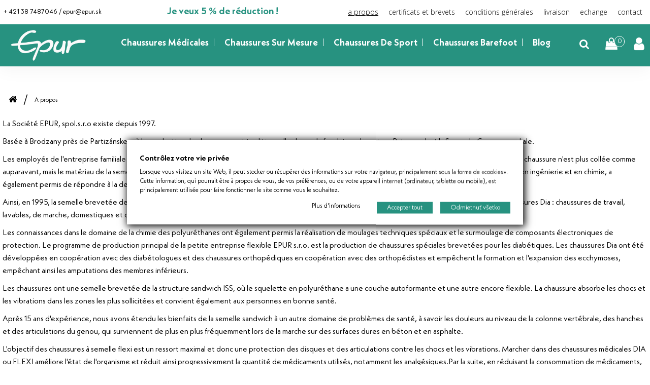

--- FILE ---
content_type: text/html; charset=utf-8
request_url: https://epurshoes.com/fr/cms/25-a-propos
body_size: 11247
content:
<!DOCTYPE HTML> <!--[if lt IE 7]><html class="no-js lt-ie9 lt-ie8 lt-ie7" lang="fr-fr"><![endif]--> <!--[if IE 7]><html class="no-js lt-ie9 lt-ie8 ie7" lang="fr-fr"><![endif]--> <!--[if IE 8]><html class="no-js lt-ie9 ie8" lang="fr-fr"><![endif]--> <!--[if gt IE 8]><html class="no-js ie9" lang="fr-fr"><![endif]--><html lang="fr-fr"><head><meta charset="utf-8" /><title>A propos - EPUR spol. s r.o.</title><meta name="generator" content="PrestaShop" /><meta name="robots" content="index,follow" /><meta name="viewport" content="width=device-width, minimum-scale=0.25, maximum-scale=1.6, initial-scale=1.0" /><meta name="apple-mobile-web-app-capable" content="yes" /><link rel="icon" type="image/vnd.microsoft.icon" href="/img/favicon.ico?1768903853" /><link rel="shortcut icon" type="image/x-icon" href="/img/favicon.ico?1768903853" /><link rel="stylesheet" href="https://maxcdn.bootstrapcdn.com/font-awesome/4.7.0/css/font-awesome.min.css" type="text/css" media="all" /><link rel="stylesheet" href="https://epurshoes.com/themes/default-bootstrap/cache/v_119_e65af7080da6287d5b9b966f7a0346a5_all.css" type="text/css" media="all" /> <script type="text/javascript">/* <![CDATA[ */;var CUSTOMIZE_TEXTFIELD=1;var FancyboxI18nClose='Fermer';var FancyboxI18nNext='Suivant';var FancyboxI18nPrev='Pr&eacute;c&eacute;dent';var ajax_allowed=true;var ajaxsearch=true;var baseDir='https://epurshoes.com/';var baseUri='https://epurshoes.com/';var blocksearch_type='top';var ceFrontendConfig={"isEditMode":"","stretchedSectionContainer":null,"is_rtl":false};var contentOnly=false;var currency={"id":1,"name":"Euro","iso_code":"EUR","iso_code_num":"978","sign":"\u20ac","blank":"1","conversion_rate":"1.000000","deleted":"0","format":"2","decimals":"1","active":"1","prefix":"","suffix":" \u20ac","id_shop_list":null,"force_id":false};var currencyBlank=1;var currencyFormat=2;var currencyRate=1;var currencySign='€';var customizationIdMessage='Personnalisation';var delete_txt='Supprimer';var displayList=false;var freeProductTranslation='Offert !';var freeShippingTranslation='Livraison gratuite !';var gdprSettings={"gdprEnabledModules":{"blockcart":true,"blocklanguages":false,"fabfacebookpixel":false,"mergado":false},"gdprCookieStoreUrl":"https:\/\/epurshoes.com\/fr\/module\/gdprpro\/storecookie","newsletterConsentText":"&lt;p&gt;Je veux recevoir la newsletter&lt;\/p&gt;","checkAllByDefault":false,"under18AlertText":"Vous devez avoir 18 ans et plus pour visiter ce site","closeModalOnlyWithButtons":true,"showWindow":true,"isBot":true,"doNotTrackCompliance":false,"reloadAfterSave":true,"reloadAfterAcceptAll":true,"scrollLock":false,"acceptByScroll":false};var generated_date=1769083891;var hasDeliveryAddress=false;var highDPI=false;var id_lang=5;var img_dir='https://epurshoes.com/themes/default-bootstrap/img/';var instantsearch=false;var isGuest=0;var isLogged=0;var isMobile=false;var page_name='cms';var priceDisplayMethod=0;var priceDisplayPrecision=2;var quickView=true;var removingLinkText='supprimer cet article du panier';var roundMode=2;var search_url='https://epurshoes.com/fr/recherche';var static_token='f9515319046e05f860cfc8072cf2c501';var toBeDetermined='À définir';var token='f04eaf9d71241e071988f3cdd7b56b88';var usingSecureMode=true;/* ]]> */</script> <script type="text/javascript" src="/js/jquery/jquery-1.11.0.min.js"></script> <script type="text/javascript" src="/js/jquery/jquery-migrate-1.2.1.min.js"></script> <script type="text/javascript" src="/js/jquery/plugins/jquery.easing.js"></script> <script type="text/javascript" src="/js/tools.js"></script> <script type="text/javascript" src="/themes/default-bootstrap/js/global.js"></script> <script type="text/javascript" src="/themes/default-bootstrap/js/autoload/10-bootstrap.min.js"></script> <script type="text/javascript" src="/themes/default-bootstrap/js/autoload/15-jquery.total-storage.min.js"></script> <script type="text/javascript" src="/themes/default-bootstrap/js/autoload/15-jquery.uniform-modified.js"></script> <script type="text/javascript" src="/js/jquery/plugins/fancybox/jquery.fancybox.js"></script> <script type="text/javascript" src="/themes/default-bootstrap/js/cms.js"></script> <script type="text/javascript" src="/themes/default-bootstrap/js/modules/blockcart/ajax-cart.js"></script> <script type="text/javascript" src="/js/jquery/plugins/jquery.scrollTo.js"></script> <script type="text/javascript" src="/js/jquery/plugins/jquery.serialScroll.js"></script> <script type="text/javascript" src="/js/jquery/plugins/bxslider/jquery.bxslider.js"></script> <script type="text/javascript" src="/themes/default-bootstrap/js/modules/blocknewsletter/blocknewsletter.js"></script> <script type="text/javascript" src="/js/jquery/plugins/autocomplete/jquery.autocomplete.js"></script> <script type="text/javascript" src="/themes/default-bootstrap/js/modules/blocksearch/blocksearch.js"></script> <script type="text/javascript" src="/modules/blocktopmenu/js/hoverIntent.js"></script> <script type="text/javascript" src="/themes/default-bootstrap/js/modules/blocktopmenu/js/superfish-modified.js"></script> <script type="text/javascript" src="/themes/default-bootstrap/js/modules/blocktopmenu/js/blocktopmenu.js"></script> <script type="text/javascript" src="/modules/bamegamenu/views/js/swipemenumb.js"></script> <script type="text/javascript" src="/modules/bamegamenu/views/js/megamenu.js"></script> <script type="text/javascript" src="/modules/hicarouselspack/views/js/cp.owl.carousel.js"></script> <script type="text/javascript" src="/modules/hicarouselspack/views/js/carouselspack_front.js"></script> <script type="text/javascript" src="/modules/steavisgarantis/views/js/steavisgarantis.js"></script> <script type="text/javascript" src="/modules/gdprpro/views/js/gdpr-modal.js"></script> <script type="text/javascript" src="/modules/gdprpro/views/js/gdpr-consent.js"></script> <script type="text/javascript" src="/modules/creativeelements/views/lib/waypoints/waypoints.min.js?v=4.0.2"></script> <script type="text/javascript" src="/modules/creativeelements/views/lib/jquery-numerator/jquery-numerator.min.js?v=0.2.1"></script> <script type="text/javascript" src="/modules/creativeelements/views/lib/slick/slick.min.js?v=1.6.3"></script> <script type="text/javascript" src="/modules/creativeelements/views/js/frontend.min.js?v=1.4.10.3"></script> <script defer type="text/javascript">/* <![CDATA[ */;function updateFormDatas(){var nb=$('#quantity_wanted').val();var id=$('#idCombination').val();$('.paypal_payment_form input[name=quantity]').val(nb);$('.paypal_payment_form input[name=id_p_attr]').val(id);}$(document).ready(function(){var baseDirPP=baseDir.replace('http:','https:');if($('#in_context_checkout_enabled').val()!=1){$(document).on('click','#payment_paypal_express_checkout',function(){$('#paypal_payment_form_cart').submit();return false;});}var jquery_version=$.fn.jquery.split('.');if(jquery_version[0]>=1&&jquery_version[1]>=7){$('body').on('submit',".paypal_payment_form",function(){updateFormDatas();});}else{$('.paypal_payment_form').live('submit',function(){updateFormDatas();});}function displayExpressCheckoutShortcut(){var id_product=$('input[name="id_product"]').val();var id_product_attribute=$('input[name="id_product_attribute"]').val();$.ajax({type:"GET",url:baseDirPP+'/modules/paypal/express_checkout/ajax.php',data:{get_qty:"1",id_product:id_product,id_product_attribute:id_product_attribute},cache:false,success:function(result){if(result=='1'){$('#container_express_checkout').slideDown();}else{$('#container_express_checkout').slideUp();}return true;}});}$('select[name^="group_"]').change(function(){setTimeout(function(){displayExpressCheckoutShortcut()},500);});$('.color_pick').click(function(){setTimeout(function(){displayExpressCheckoutShortcut()},500);});if($('body#product').length>0){setTimeout(function(){displayExpressCheckoutShortcut()},500);}var modulePath='modules/paypal';var subFolder='/integral_evolution';var fullPath=baseDirPP+modulePath+subFolder;var confirmTimer=false;if($('form[target="hss_iframe"]').length==0){if($('select[name^="group_"]').length>0)displayExpressCheckoutShortcut();return false;}else{checkOrder();}function checkOrder(){if(confirmTimer==false)confirmTimer=setInterval(getOrdersCount,1000);}});/* ]]> */</script><script type="text/javascript">/* <![CDATA[ */;var psv=1.6;var default_template=Boolean(1);var instagram_link_type="page";var hide_accessories=Boolean();var language_is_rtl=Boolean(0);/* ]]> */</script><link href="//fonts.googleapis.com/css?family=Open+Sans:600,400,400i|Oswald:700" rel="stylesheet" type="text/css" media="all"> <script type="text/javascript" src="https://widget.packeta.com/v6/www/js/library.js"></script> <script type="text/javascript" src="/modules/packetery/views/js/front.js?v=2.0.9"></script> <link rel="stylesheet" href="/modules/packetery/views/css/packetery.css?v=2.0.9" /><link rel="stylesheet" href="//fonts.googleapis.com/css?family=Open+Sans:300,600&amp;subset=latin,latin-ext" type="text/css" media="all" /> <!--[if IE 8]> <script src="https://oss.maxcdn.com/libs/html5shiv/3.7.0/html5shiv.js"></script> <script src="https://oss.maxcdn.com/libs/respond.js/1.3.0/respond.min.js"></script> <![endif]--><meta name="author" content="CERO DESIGN https://cero.sk"> <script>/* <![CDATA[ */;var video=document.getElementById("myVideo");var btn=document.getElementById("myBtn");function myFunction(){if(video.paused){video.play();btn.innerHTML="Pause";}else{video.pause();btn.innerHTML="Play";}};/* ]]> */</script> <meta name="facebook-domain-verification" content="6an1xm15r8blluqhrxpevz3stijgkh" /></head><body id="cms" class="cms cms-25 cms-a-propos elementor-page elementor-page-25070501 hide-left-column hide-right-column lang_fr"><div id="page"><div class="header-container"> <header id="header"><div class="nav"><div class="container"><div class="row"> <nav><div id="contact-link" > <a href="https://epurshoes.com/fr/kontakt" title="Contactez-nous">Contactez-nous</a></div> <span class="shop-phone"> <i class="icon-phone"></i><strong>+ 421 38 7487046 / epur@epur.sk</strong> </span><div class="block rte"><p><a href="https://epurshoes.com/fr/#newsletter_block_left" class="nav-top-discount">Je veux 5&nbsp;% de réduction&nbsp;!</a></p></div><div id="block_top_menu" class="sf-contener clearfix col-lg-12"><div class="cat-title">Menu</div><ul class="sf-menu clearfix menu-content"><li class="sfHover"><a href="https://epurshoes.com/fr/cms/25-a-propos" title="A propos">A propos</a></li><li><a href="https://epurshoes.com/fr/cms/58-CERTIFICATS-ET-BREVETS" title="CERTIFICATS ET BREVETS">CERTIFICATS ET BREVETS</a></li><li><a href="https://epurshoes.com/fr/cms/3-conditions-generales-de-vente" title="Conditions g&eacute;n&eacute;rales">Conditions g&eacute;n&eacute;rales</a></li><li><a href="https://epurshoes.com/fr/cms/1-Livraison" title="Livraison">Livraison</a></li><li><a href="https://epurshoes.com/fr/cms/51-echange" title="Echange">Echange</a></li><li><a href="https://epurshoes.com/fr/cms/59-contactez" title="Contact">Contact</a></li></ul></div></nav></div></div></div><div class="my-header"><div class="container"><div class="row"><div id="header_logo"> <a href="https://epurshoes.com/" title="EPUR spol. s r.o. "> <img class="logo img-responsive" src="https://epurshoes.com/img/tomar-creation-logo-1674760787.jpg" alt="EPUR spol. s r.o. " width="250" height="105"/> </a></div> <script type="text/javascript">/* <![CDATA[ */;var bacheckswipe=0;var bachecklr=1;/* ]]> */</script> <style type="text/css">#mega_menu_plus ul.show-ul{
				max-height: 70vh;
			}
		 
		body #mega_menu_plus,#mega_menu_plus .mg-menu{
			border-color: #009247;
		}
		body #mega_menu_plus ul.mg-menu.menu-content{
			text-align: left;
			background-color: #FFFFFF;
			padding: 0px 0px 0px 0px;
		}
		body #mega_menu_plus ul.mg-menu.menu-content>li{
			padding: 0px 5px 0px 5px;
			margin-bottom:0px;
			width:auto;
			height:auto;
		}
		body #mega_menu_plus ul.mg-menu.menu-content li.mainmenu-parent:hover{
			background-color: #FFFFFF;
		}
		body #mega_menu_plus ul.mg-menu.menu-content li.mainmenu-parent:hover>a,body #mega_menu_plus ul.mg-menu.menu-content li.mainmenu-parent:hover>a:hover{
			color: #000000 !important;
		}
		body #mega_menu_plus ul.mg-menu.menu-content li.mainmenu-parent>a{
			color: #FFFFFF;
		}
		body #mega_menu_plus ul.mg-menu.menu-content li.mainmenu-parent>.sub ul{
			background-color: #FFFFFF;
		}
		body #mega_menu_plus ul.mg-menu.menu-content li.mainmenu-parent>.sub{
			background-color: #FFFFFF;
			padding: 0px 0px 0px 0px;
		}
		body #mega_menu_plus ul.mg-menu.menu-content li.mainmenu-parent>.sub .titlesub .menu-item-link-text{
			color: #3E7CB4;
		}
		body #mega_menu_plus ul.mg-menu.menu-content li.mainmenu-parent>.sub .content_submenu ul{
			background-color: #FFFFFF;
		}
		body #mega_menu_plus ul.mg-menu.menu-content li.mainmenu-parent>.sub .submenu-container ul>li>a{
			color: #000000 !important;
		}
		body #mega_menu_plus ul.mg-menu.menu-content li.mainmenu-parent>.sub .submenu-container ul>li>a:hover,body #mega_menu_plus ul.treelinks li ul li:hover >a{
			color: #000000 !important;
		}
		body .mg-menu > li.submenu:hover > a:before{
			border-color:transparent transparent #009247 transparent;
		}
		body #mega_menu_plus ul li div.sub{
			border-color:#009247;
		}
		body #mega_menu_plus li.submenu >a>span:after,body ul.treelinks li ul li a:after{
			color: #009247 !important;
		}
		body #mega_menu_plus ul.mg-menu > li >a{
			font-size: 20px !important;
		}
		body #mega_menu_plus ul.mg-menu > li ul li a,body #mega_menu_plus ul > li >a,body #mega_menu_plus ul.mg-menu.menu-content li.mainmenu-parent>.sub .titlesub .menu-item-link-text{
			font-size: 13px !important;
		}
		
						
	
		body #mega_menu_plus ul.mg-menu > li >a,body #mega_menu_plus ul > li >a,body #mega_menu_plus ul.mg-menu.menu-content li.mainmenu-parent>.sub .titlesub .menu-item-link-text{
			font-weight:300;
		}
		#mega_menu_plus a.closebtnmenum2018{
			display: none;
		}
		body #mega_menu_plus .closebtnmenum2018{
			color: #000000
		}</style><style type="text/css">@media only screen and (max-width : 768px){
		#mega_menu_plus.ontop{
			position: static !important;
		}
	}</style> <script type="text/javascript">/* <![CDATA[ */;var anchor='default';var speed=100;/* ]]> */</script> <div class="fixpaddingsize2018"><div id="mega_menu_plus" class="mg-contener clearfix col-lg-12"><div class="mobi"><a title="menu"><span class='menu-item-link-text fa fa-bars'>Menu</span></a></div><ul class="mg-menu hidden-ul clearfix menu-content"><li class='mainmenu-parent menu-level-0_12 submenu'><a href='https://epurshoes.com/fr/256-chaussures-medicales' > <span class='menu-item-link-text '>Chaussures m&eacute;dicales</span> </a><span class='submore'></span><div class='submenu-level-0_12 sub hidesubmenu2018 autowidth clearfix'><div class='submenu-container'><div class='rows row_0' ><div style='' class='cols col_0 clearfix'><div class='content_submenu clearfix'><ul class='menulink clearfix'><li><a href='https://epurshoes.com/fr/259-chaussures-dhiver' title='chaussures d´hiver '><span class='menu-item-link-text'>chaussures d´hiver </span></a></li><li><a href='https://epurshoes.com/fr/164-chaussures-pour-diabetiques' title='Chaussures pour diabétiques '><span class='menu-item-link-text'>Chaussures pour diabétiques </span></a></li><li><a href='https://epurshoes.com/fr/165-chaussures-therapeutiques' title='Chaussures thérapeutiques'><span class='menu-item-link-text'>Chaussures thérapeutiques</span></a></li><li><a href='https://epurshoes.com/fr/163-chaussures-de-securite' title='Chaussures de sécurité'><span class='menu-item-link-text'>Chaussures de sécurité</span></a></li><li><a href='https://epurshoes.com/fr/162-chaussons-et-tongs' title='Chaussons et tongs'><span class='menu-item-link-text'>Chaussons et tongs</span></a></li></ul></div></div><div style='' class='cols col_1 clearfix'><div class='content_submenu clearfix'></div></div></div></div></div></li><li class='mainmenu-parent menu-level-0_20 submenu'><a href='https://epurshoes.com/fr/96-chaussures-sur-mesure' > <span class='menu-item-link-text '>Chaussures sur mesure</span> </a><span class='submore'></span><div class='submenu-level-0_20 sub hidesubmenu2018 autowidth clearfix'><div class='submenu-container'><div class='rows row_0' ><div style='' class='cols col_0 clearfix'><div class='content_submenu clearfix'><ul class='menulink clearfix'><li><a href='https://epurshoes.com/fr/189-chaussures-pieds-larges' title='Chaussures pieds larges'><span class='menu-item-link-text'>Chaussures pieds larges</span></a></li><li><a href='https://epurshoes.com/fr/190-chaussures-grands-pieds' title=' Chaussures grands pieds'><span class='menu-item-link-text'> Chaussures grands pieds</span></a></li><li><a href='https://epurshoes.com/fr/184-chaussures-jambe-plus-courte' title='Chaussures Jambe plus courte'><span class='menu-item-link-text'>Chaussures Jambe plus courte</span></a></li><li><a href='https://epurshoes.com/fr/185-chaussures-avec-hallux-valgus' title='Chaussures Avec HALLUX VALGUS '><span class='menu-item-link-text'>Chaussures Avec HALLUX VALGUS </span></a></li><li><a href='https://epurshoes.com/fr/186-chaussures-differentes-tailles' title='Chaussures Différentes tailles'><span class='menu-item-link-text'>Chaussures Différentes tailles</span></a></li></ul></div></div><div style='' class='cols col_1 clearfix my-clear'><div class='content_submenu clearfix'></div></div></div></div></div></li><li class='mainmenu-parent menu-level-0_14 submenu'><a href='https://epurshoes.com/fr/257-chaussures-de-sport' > <span class='menu-item-link-text '>Chaussures de sport</span> </a><span class='submore'></span><div class='submenu-level-0_14 sub hidesubmenu2018 autowidth clearfix'><div class='submenu-container'><div class='rows row_0' ><div style='' class='cols col_0 clearfix'><div class='content_submenu clearfix'><ul class='menulink clearfix'><li><a href='https://epurshoes.com/fr/188-sneakers-e-pure' title='sneakers e pure'><span class='menu-item-link-text'>sneakers e pure</span></a></li><li><a href='https://epurshoes.com/fr/258-sneakers' title='Sneakers'><span class='menu-item-link-text'>Sneakers</span></a></li><li><a href='https://epurshoes.com/fr/260-kolibrik' title='Kolibrík'><span class='menu-item-link-text'>Kolibrík</span></a></li></ul></div></div><div style='' class='cols col_1 clearfix'><div class='content_submenu clearfix'></div></div></div></div></div></li><li class='mainmenu-parent menu-level-0_29 submenu'><a href='https://epurshoes.com/fr/99-chaussures-barefoot' > <span class='menu-item-link-text '>Chaussures barefoot </span> </a><span class='submore'></span><div class='submenu-level-0_29 sub hidesubmenu2018 autowidth clearfix'><div class='submenu-container'><div class='rows row_0' ><div style='' class='cols col_0 clearfix'><div class='content_submenu clearfix'><ul class='menulink clearfix'><li><a href='https://epurshoes.com/fr/140-trendy' title='Trendy'><span class='menu-item-link-text'>Trendy</span></a></li><li><a href='https://epurshoes.com/fr/103-comfy' title='Comfy'><span class='menu-item-link-text'>Comfy</span></a></li><li><a href='https://epurshoes.com/fr/104-winter' title='Winter'><span class='menu-item-link-text'>Winter</span></a></li></ul></div></div></div></div></div></li><li class='mainmenu-parent menu-level-0_32 '><a href='https://epur.sk/fr/epur-fr/' > <span class='menu-item-link-text '>Blog</span> </a><span class='submore'></span></li></ul></div></div><style type="text/css" media="screen">@media screen and (min-width: 760px) {
							 .hidesubmenu2018{ 
					 display:none; 
				 } 
						#mega_menu_plus li a{
				visibility:inherit;
			}
			ul.treelinks li:last-child>a{
				border-bottom: none;
			}
		}</style><div id="search_block_top" class="col-sm-4 clearfix"><form id="searchbox" method="get" action="//epurshoes.com/fr/recherche" > <input type="hidden" name="controller" value="search" /> <input type="hidden" name="orderby" value="position" /> <input type="hidden" name="orderway" value="desc" /> <input class="search_query form-control" type="text" id="search_query_top" name="search_query" placeholder="Rechercher" value="" /> <button type="submit" name="submit_search" class="btn btn-default button-search"> <span>Rechercher</span> </button></form></div><div class="col-sm-4 clearfix"><div class="shopping_cart"> <a href="https://epurshoes.com/fr/commande-rapide" title="Voir mon panier" rel="nofollow"> <b>Panier</b> <span class="ajax_cart_quantity unvisible">0</span> <span class="ajax_cart_product_txt unvisible">Produit</span> <span class="ajax_cart_product_txt_s unvisible">Produits</span> <span class="ajax_cart_total unvisible"> </span> <span class="ajax_cart_no_product">(vide)</span> </a><div class="cart_block block exclusive"><div class="block_content"><div class="cart_block_list"><p class="cart_block_no_products"> Aucun produit</p><div class="cart-prices"><div class="cart-prices-line first-line"> <span class="price cart_block_shipping_cost ajax_cart_shipping_cost unvisible"> À définir </span> <span class="unvisible"> Livraison </span></div><div class="cart-prices-line last-line"> <span class="price cart_block_total ajax_block_cart_total">0,00 €</span> <span>Total</span></div></div><p class="cart-buttons"> <a id="button_order_cart" class="btn btn-default button button-small" href="https://epurshoes.com/fr/commande-rapide" title="Commander" rel="nofollow"> <span> Commander<i class="icon-chevron-right right"></i> </span> </a></p></div></div></div></div></div><div id="layer_cart"><div class="clearfix"><div class="layer_cart_product col-xs-12 col-md-6"> <span class="cross" title="Fermer la fenêtre"></span> <span class="title"> <i class="icon-check"></i>Produit ajouté au panier avec succès </span><div class="product-image-container layer_cart_img"></div><div class="layer_cart_product_info"> <span id="layer_cart_product_title" class="product-name"></span> <span id="layer_cart_product_attributes"></span><div> <strong class="dark">Quantité</strong> <span id="layer_cart_product_quantity"></span></div><div> <strong class="dark">Total</strong> <span id="layer_cart_product_price"></span></div></div></div><div class="layer_cart_cart col-xs-12 col-md-6"> <span class="title"> <span class="ajax_cart_product_txt_s unvisible"> Il y a <span class="ajax_cart_quantity">0</span> produits dans votre panier. </span> <span class="ajax_cart_product_txt "> Il y a 1 produit dans votre panier. </span> </span><div class="layer_cart_row"> <strong class="dark"> Total produits </strong> <span class="ajax_block_products_total"> </span></div><div class="layer_cart_row"> <strong class="dark unvisible"> Frais de port&nbsp; </strong> <span class="ajax_cart_shipping_cost unvisible"> À définir </span></div><div class="layer_cart_row"> <strong class="dark"> Total </strong> <span class="ajax_block_cart_total"> </span></div><div class="button-container"> <span class="continue btn btn-default button exclusive-medium" title="Continuer mes achats"> <span> <i class="icon-chevron-left left"></i>Continuer mes achats </span> </span> <a class="btn btn-default button button-medium" href="https://epurshoes.com/fr/commande-rapide" title="Commander" rel="nofollow"> <span> Commander<i class="icon-chevron-right right"></i> </span> </a></div></div></div><div class="crossseling"></div></div><div class="layer_cart_overlay"></div><div id="header_user" ><ul id="header_nav"><li id="shopping_cart"><li id="your_account"><a href="https://epurshoes.com/fr/mon-compte" title="Voir mon compte client" rel="nofollow">Mon compte</a></li></li></ul><p id="header_user_info"> <a href="https://epurshoes.com/fr/mon-compte" title="Identifiez-vous" class="login" rel="nofollow">S'identifier S'enregistrer</a></p></div></div></div></div> </header></div><div class="columns-container"><div id="columns" class="container"><div class="breadcrumb clearfix"> <a class="home" href="https://epurshoes.com/" title="retour &agrave; Accueil"><i class="icon-home"></i></a> <span class="navigation-pipe">&gt;</span> A propos</div><div id="slider_row" class="row"></div><div class="row"><div id="center_column" class="center_column col-xs-12 col-sm-12"><div class="rte"><p><span class="VIiyi" xml:lang="fr" lang="fr"><span class="JLqJ4b"><span class="Q4iAWc">La Société EPUR, spol.s.r.o existe depuis 1997. </span></span></span></p><p><span class="VIiyi" xml:lang="fr" lang="fr"><span class="JLqJ4b"><span class="Q4iAWc">Basée à Brodzany près de Partizánske, où la production de chaussures est traditionnelle depuis la fondation des usines Bata pendant la Seconde Guerre mondiale.&nbsp;</span></span></span></p><p><span class="VIiyi" xml:lang="fr" lang="fr"><span class="JLqJ4b"><span class="Q4iAWc"> Les employés de l'entreprise familiale ont une expérience de toute une vie dans la production de chaussures utilisant la technologie moderne - la semelle de la chaussure n'est plus collée comme auparavant, mais le matériau de la semelle est coulé directement sur la tige sans utiliser d'adhésifs. Cette technologie moderne, nécessitant plus d'expérience en ingénierie et en chimie, a également permis de répondre à la demande des diabétologues slovaques pour des chaussures pour diabétiques qui n'exerceraient pas de pression sur eux.</span></span></span></p><p><span class="VIiyi" xml:lang="fr" lang="fr"><span class="JLqJ4b"><span class="Q4iAWc">Ainsi, en 1995, la semelle brevetée de chaussures à structure sandwich avec le La marque ISS ® a été créée, qui est à la base de l'exceptionnalité de nos chaussures Dia : chaussures de travail, lavables, de marche, domestiques et désormais biodégradables.</span></span></span></p><p><span class="VIiyi" xml:lang="fr" lang="fr"><span class="JLqJ4b"><span class="Q4iAWc"> Les connaissances dans le domaine de la chimie des polyuréthanes ont également permis la réalisation de moulages techniques spéciaux et le surmoulage de composants électroniques de protection. Le programme de production principal de la petite entreprise flexible EPUR s.r.o. est la production de chaussures spéciales brevetées pour les diabétiques. Les chaussures Dia ont été développées en coopération avec des diabétologues et des chaussures orthopédiques en coopération avec des orthopédistes et empêchent la formation et l'expansion des ecchymoses, empêchant ainsi les amputations des membres inférieurs. </span></span></span></p><p><span class="VIiyi" xml:lang="fr" lang="fr"><span class="JLqJ4b"><span class="Q4iAWc">Les chaussures ont une semelle brevetée de la structure sandwich ISS, où le squelette en polyuréthane a une couche autoformante et une autre encore flexible. La chaussure absorbe les chocs et les vibrations dans les zones les plus sollicitées et convient également aux personnes en bonne santé. </span></span></span></p><p><span class="VIiyi" xml:lang="fr" lang="fr"><span class="JLqJ4b"><span class="Q4iAWc">Après 15 ans d'expérience, nous avons étendu les bienfaits de la semelle sandwich à un autre domaine de problèmes de santé, à savoir les douleurs au niveau de la colonne vertébrale, des hanches et des articulations du genou, qui surviennent de plus en plus fréquemment lors de la marche sur des surfaces dures en béton et en asphalte. </span></span></span></p><p><span class="VIiyi" xml:lang="fr" lang="fr"><span class="JLqJ4b"><span class="Q4iAWc">L'objectif des chaussures à semelle flexi est un ressort maximal et donc une protection des disques et des articulations contre les chocs et les vibrations. Marcher dans des chaussures médicales DIA ou FLEXI améliore l'état de l'organisme et réduit ainsi progressivement la quantité de médicaments utilisés, notamment les analgésiques.Par la suite, en réduisant la consommation de médicaments, la fonction de l'estomac et surtout du foie s'améliore.</span></span></span></p><p><span class="VIiyi" xml:lang="fr" lang="fr"><span class="JLqJ4b"><span class="Q4iAWc"> Par conséquent, nos chaussures sont incluses parmi les dispositifs médicaux - classe I, selon le certificat no. 43116/101/1/2010/CE. </span></span></span></p><p><span class="VIiyi" xml:lang="fr" lang="fr"><span class="JLqJ4b"><span class="Q4iAWc">Dans le deuxième domaine, l'entreprise s'occupe des technologies PU et de la production de pièces moulées en polyuréthane de différentes duretés, densités et couleurs en petites séries, en utilisant la technologie d'injection à réaction directe. De plus, l'entreprise s'occupe de la coulée d'électronique - cartes de circuits imprimés en polyuréthane avec une résistance à la chaleur de -40 à +160 degrés Celsius. Dans la période du 04/06/2009 au 31/12/2009 la société EPUR, spol. s.r.o., a mis en œuvre un projet appelé "Modernisation de la production EPUR", dont l'objectif est de maintenir l'activité de production de l'entreprise et d'accroître sa compétitivité. </span></span></span></p><p><span class="VIiyi" xml:lang="fr" lang="fr"><span class="JLqJ4b"><span class="Q4iAWc">Ce projet a été mis en œuvre avec le soutien de l'Union européenne du Fonds européen de développement régional dans le cadre du programme opérationnel Compétitivité et croissance économique.</span></span></span></p><p></p><p></p><p style="text-align:center;"><img src="https://epurshoes.com/img/cms/EPUR/EPUR_vyroba_obuvi_resize.jpg" alt="" width="1200" height="800" /></p><p style="text-align:center;"></p><p style="text-align:center;">EPUR spol. s.r.o., Pod Hôrkou 149/14, 95842 Brodzany</p></div> <br /></div></div></div></div><div class="footer-container"> <footer id="footer" class="container"><div class="row"><section id="social_block" class="pull-right"><ul><li class="facebook"> <a class="_blank" href="https://www.facebook.com/Epur-Shoes-539412850315639/"> <span>Facebook</span> </a></li><li class="twitter"> <a class="_blank" href="https://www.instagram.com/epurshoes/"> <span>Twitter</span> </a></li></ul><h4>Nous suivre</h4> </section><div id="htmlcontent_footer" class="footer-block col-xs-12 col-sm-4"><ul class="htmlcontent-home clearfix row"><li class="htmlcontent-item-1 col-xs-4"><h3 class="item-title">Contact</h3><div class="item-html"> EPUR spol. s.r.o. <br />Pod Hôrkou 149/14 <br />95842 Brodzany <br /><br />06 18 74 47 09 <br /><a href="mailto:epur@epur.sk">epur@epur.sk</a></div></li></ul></div><section class="footer-block col-xs-12 col-sm-2" id="block_various_links_footer"><h4>Informations</h4><ul class="toggle-footer"><li class="item"> <a href="https://epurshoes.com/fr/cms/25-a-propos" title="A propos"> A propos </a></li><li class="item"> <a href="https://epurshoes.com/fr/cms/23-politique-de-confidentialite" title="Politique de confidentialité"> Politique de confidentialité </a></li><li class="item"> <a href="https://epurshoes.com/fr/cms/3-conditions-generales-de-vente" title="Conditions générales"> Conditions générales </a></li><li class="item"> <a href="https://epurshoes.com/fr/cms/13-materiaux-utilises" title="Matériaux utilisés"> Matériaux utilisés </a></li><li class="item"> <a href="https://epurshoes.com/fr/cms/11-guide-des-tailles" title="Guide des tailles"> Guide des tailles </a></li><li class="item"> <a href="https://epurshoes.com/fr/cms/38-entretien-du-cuir" title="Entretien du cuir"> Entretien du cuir </a></li></ul> </section><section class="footer-block col-xs-12 col-sm-4"><h4><a href="https://epurshoes.com/fr/mon-compte" title="Gérer mon compte client" rel="nofollow">Mon compte</a></h4><div class="block_content toggle-footer"><ul class="bullet"><li><a href="https://epurshoes.com/fr/historique-des-commandes" title="Mes commandes" rel="nofollow">Mes commandes</a></li><li><a href="https://epurshoes.com/fr/avoirs" title="Mes avoirs" rel="nofollow">Mes avoirs</a></li><li><a href="https://epurshoes.com/fr/adresses" title="Mes adresses" rel="nofollow">Mes adresses</a></li><li><a href="https://epurshoes.com/fr/identite" title="Gérer mes informations personnelles" rel="nofollow">Mes informations personnelles</a></li><li><a href="https://epurshoes.com/fr/bons-de-reduction" title="Mes bons de réduction" rel="nofollow">Mes bons de réduction</a></li></ul></div> </section><div class="block rte"><p>© 2022 Epurs.r.o., All right reserved, Coded by <a href="http://cero.sk" title="tvorba eshopu prestashop">Cero Design</a></p></div><div id="gdpr-modal-container" style="display: none;"><div class="gdpr-consent-tabs gdpr-consent-tabs-v2 popup-position-middle"><div class="div_control_your_privacy"><h3 class="h3_popuptitle">Contrôlez votre vie privée</h3><div class="div_text"><p>Lorsque vous visitez un site Web, il peut stocker ou récupérer des informations sur votre navigateur, principalement sous la forme de «cookies». Cette information, qui pourrait être à propos de vous, de vos préférences, ou de votre appareil internet (ordinateur, tablette ou mobile), est principalement utilisée pour faire fonctionner le site comme vous le souhaitez.</p></div></div><div class="div_accept_moreinfo"> <span class="span_moreinfo">Plus d'informations</span> <button type="button" id="accept-all-gdpr" style="background: #279280; color:white;"> Accepter tout </button><button type="button" id="reject-all-gdpr" style="background: #279280; color:#ffffff;"> Odmietnuť všetko </button></div><div class="div_show_moreinfo"><div class="div_summary_checkboxes"><div id="div_necessary" class="div_cookie_category"> <span class="span-necessary necessary"> Nécessaire </span></div><div id="div_preferences" class="div_cookie_category"> <span class="span-preferences "> Préférences </span></div><div id="div_statistics" class="div_cookie_category"> <span class="span-statistics "> Statistiques </span></div><div id="div_marketing" class="div_cookie_category"> <span class="span-marketing "> Commercialisation </span></div></div><div class="div_hide_show"> <span class="hide_details">Cacher les détails</span> <span class="show_details">Afficher les détails</span></div><div class="div_top_buttons"> <footer> <label> <span id="gdpr-selected-count">0</span> / <span id="gdpr-available-count"> 4 </span> choisi </label> <button type="button" id="close-gdpr-consent" style="background: #279280; color:#ffffff;" > sauvegarder </button> </footer></div><div class="div_center_area"> <nav><ul class="gdpr-consent-tabs-navigation"><li class="necessary-tab-menu cookie-category-side-menu"> <a data-content="necessary-cookies-tab" class="selected"> <span> Nécessaire (1) </span> </a></li><li class="preferences-tab-menu cookie-category-side-menu"> <a data-content="preferences-cookies-tab" > <span> Préférences (1) </span> </a></li><li class="statistics-tab-menu cookie-category-side-menu"> <a data-content="statistics-cookies-tab" > <span> Statistiques (1) </span> </a></li><li class="marketing-tab-menu cookie-category-side-menu"> <a data-content="marketing-cookies-tab" > <span> Commercialisation (1) </span> </a></li><li> <a data-content="store" href="#" target="_blank"> Politique de cookie </a></li></ul> </nav><ul class="gdpr-consent-tabs-content"><li data-content="necessary-cookies-tab" class="div_necessary cookie-category-tab selected"><h3> Nécessaire</h3><div class="div_text"><p class="cookie_cat_description"><p>Les cookies nécessaires permettent de rendre un site Web utilisable en activant des fonctions de base telles que la navigation dans les pages et l'accès à des zones sécurisées du site Web. Le site Web ne peut pas fonctionner correctement sans ces cookies.</p></p><table class="table table-bordered table-responsive"><thead><tr><th>prénom</th><th>Fournisseur</th><th>Ce qu'il fait</th><th>Expiration</th><th> Permettre <small id="gdpr-check-all-modules">(Vérifie tout)</small></th></tr></thead><tr id="module_69277a36573bb2c3df4e15faa55ae759"><td class="td_name"> Chariot</td><td class="td_provider">PrestaShop</td><td class="td_description"> <span class="tooltiptext">Cela fournit et garde les produits dans votre panier. Désactiver ce cookie arrêterait d'autoriser les commandes. Ce cookie n'enregistre aucune donnée personnelle concernant un client du magasin.</span> <span class="description">Cela fournit et garde les produits dans votre panier. Désactiver ce cookie arrêterait d'autoriser les commandes. Ce cookie n'enregistre aucune donnée personnelle concernant un client du magasin.</span></td><td class="td_expiry">30 jours</td><td class="td_checkbox"> <input type="checkbox" id="module-blockcart-chkbox" name="blockcart" class="module-cookies-chkbox necessary" data-mdl="blockcart" checked disabled > <label for="module-blockcart-chkbox"> Permettre</label></td></tr></table></div></li><li data-content="preferences-cookies-tab" class="div_preferences cookie-category-tab "><h3> Préférences</h3><div class="div_text"><p class="cookie_cat_description"><p>Les cookies de préférence permettent à un site Web de mémoriser des informations qui modifient le comportement ou l'aspect du site Web, comme votre langue préférée ou la région dans laquelle vous vous trouvez.</p></p><table class="table table-bordered table-responsive"><thead><tr><th>prénom</th><th>Fournisseur</th><th>Ce qu'il fait</th><th>Expiration</th><th> Permettre <small id="gdpr-check-all-modules">(Vérifie tout)</small></th></tr></thead><tr id="module_2923573e80d1eb147517eaa5a00903a9"><td class="td_name"> Sélecteur de langue</td><td class="td_provider">PrestaShop</td><td class="td_description"> <span class="tooltiptext">Cookie nous utilisons pour vous offrir la possibilité de changer la langue de nos contenus. Si le cookie est désactivé, vous verrez le site dans la langue d'origine.</span> <span class="description">Cookie nous utilisons pour vous offrir la possibilité de changer la langue de nos contenus. Si le cookie est désactivé, vous verrez le site dans la langue d'origine.</span></td><td class="td_expiry">30 jours</td><td class="td_checkbox"> <input type="checkbox" id="module-blocklanguages-chkbox" name="blocklanguages" class="module-cookies-chkbox " data-mdl="blocklanguages" > <label for="module-blocklanguages-chkbox"> Permettre</label></td></tr></table></div></li><li data-content="statistics-cookies-tab" class="div_statistics cookie-category-tab "><h3> Statistiques</h3><div class="div_text"><p class="cookie_cat_description"><p>Les cookies statistiques aident les propriétaires de sites Web à comprendre comment les visiteurs interagissent avec les sites Web en collectant et en signalant les informations de manière anonyme.</p></p><table class="table table-bordered table-responsive"><thead><tr><th>prénom</th><th>Fournisseur</th><th>Ce qu'il fait</th><th>Expiration</th><th> Permettre <small id="gdpr-check-all-modules">(Vérifie tout)</small></th></tr></thead><tr id="module_a4652cfd3ac2b64b592a2775101ac4b6"><td class="td_name"></td><td class="td_provider"></td><td class="td_description"> <span class="tooltiptext"></span> <span class="description"></span></td><td class="td_expiry"></td><td class="td_checkbox"> <input type="checkbox" id="module-mergado-chkbox" name="mergado" class="module-cookies-chkbox " data-mdl="mergado" > <label for="module-mergado-chkbox"> Permettre</label></td></tr></table></div></li><li data-content="marketing-cookies-tab" class="div_marketing cookie-category-tab "><h3> Commercialisation</h3><div class="div_text"><p class="cookie_cat_description"><p>Les cookies de marketing sont utilisés pour suivre les visiteurs sur les sites Web. L'intention est d'afficher des publicités pertinentes et engageantes pour l'utilisateur individuel et donc plus utiles pour les éditeurs et les annonceurs tiers.</p></p><table class="table table-bordered table-responsive"><thead><tr><th>prénom</th><th>Fournisseur</th><th>Ce qu'il fait</th><th>Expiration</th><th> Permettre <small id="gdpr-check-all-modules">(Vérifie tout)</small></th></tr></thead><tr id="module_d398519edfc15365dab92f351c98ce74"><td class="td_name"></td><td class="td_provider"></td><td class="td_description"> <span class="tooltiptext"></span> <span class="description"></span></td><td class="td_expiry"></td><td class="td_checkbox"> <input type="checkbox" id="module-fabfacebookpixel-chkbox" name="fabfacebookpixel" class="module-cookies-chkbox " data-mdl="fabfacebookpixel" > <label for="module-fabfacebookpixel-chkbox"> Permettre</label></td></tr></table></div></li></ul></div></div></div></div> <a class="show-gdpr-modal" href="#" style="background-color: #ffffff; color: #279280 !important; border-color: #ffffff"> Contrôlez votre vie privée </a><div id="gdpr-consent"></div><style>.gdprModal .gdprModal__placeholder {
			background-color: transparent !important;
								}

		.gdprModal.gdprModal--visible:after{
			content: '';
		    position: absolute;
		    width: inherit;
		    height: inherit;
		    		    	background: #ffffff;
		    		    		    	opacity: 0;
		    		}
				

					.gdpr-consent-tabs {
				background-color: #ffffff !important;
			}
							.gdpr-consent-tabs .div_control_your_privacy p,
			.gdpr-consent-tabs .div_control_your_privacy .div_text,
			.gdpr-consent-tabs .h3_popuptitle,
			.gdpr-consent-tabs .div_accept_moreinfo .span_moreinfo {
				color: #000000 !important;
			}
		    
    		.gdprModal__placeholder {
			top: 50% !important;
			bottom: initial !important;
			left: 50% !important;
			width: 780px !important;
			-webkit-transform: scale(1) translate(-50%, -50%) !important;
			transform: scale(1) translate(-50%, -50%) !important;
			
		    max-height: 90vh;
			overflow: auto;			
		}</style></div> </footer><div class="my-footer-info">&copy; 2022 Epurs.r.o.<br/> V&scaron;etky pr&aacute;va vyhraden&eacute;<br/> Coded by <a href="http://cero.sk" target="blank" title="tvorba eshopu prestashop">Cero Design</a></div></div></div> <script type="text/javascript">/* <![CDATA[ */;window._mfq=window._mfq||[];(function(){var mf=document.createElement("script");mf.type="text/javascript";mf.defer=true;mf.src="//cdn.mouseflow.com/projects/308a97d9-efd2-4983-8652-9cce2ce84e11.js";document.getElementsByTagName("head")[0].appendChild(mf);})();/* ]]> */</script>
</body></html>

--- FILE ---
content_type: application/javascript
request_url: https://epurshoes.com/modules/hicarouselspack/views/js/carouselspack_front.js
body_size: 1890
content:
/**
* 2013 - 2018 HiPresta
*
* MODULE Carousels Pack
*
* @author    HiPresta <suren.mikaelyan@gmail.com>
* @copyright HiPresta 2018
* @license   AddonsPrestaShop license limitation
* @link      http://www.hipresta.com
*
* NOTICE OF LICENSE
*
* Don't use this module on several shops. The license provided by PrestaShop Addons
* for all its modules is valid only once for a single shop.
*/

(function($) {
    $.fn.changeElementType = function(newType) {
        var attrs = {};
        if (!(this[0] && this[0].attributes)) {
            return;
        }
        $.each(this[0].attributes, function(idx, attr) {
            attrs[attr.nodeName] = attr.nodeValue;
        });
        this.replaceWith(function() {
            return $("<" + newType + "/>", attrs).append($(this).contents());
        });
    }
})(jQuery);

function blockHoverCP() {
    var screenLg = $('body').find('.container').width() == 1170;
    if ($('.carousels-pack-action .product_list').is('.grid')) {
        if (screenLg) {
            $('.carousels-pack-action .button-container').hide();
        } else {
            $('.carousels-pack-action .button-container').show();
        }
    }
    $(".carousels-pack-action .product_list.grid li.ajax_block_product .product-container").mouseenter(function() {
        if (screenLg) {
            var pcHeight = $(this).parent().parent().outerHeight();
            var pcPHeight = $(this).parent().parent().find('.button-container').outerHeight() + $(this).parent().parent().find('.comments_note').outerHeight() + $(this).parent().parent().find('.functional-buttons').outerHeight();
            $(this).parent().parent().addClass('hovered').css({'height':pcHeight + pcPHeight, 'margin-bottom':pcPHeight * (-1)});
            $(this).find('.button-container').show();
        }
    });
    $(".carousels-pack-action .product_list.grid li.ajax_block_product .product-container").mouseleave(function() {
        if (screenLg) {
            $(this).parent().parent().removeClass('hovered').css({'height':'auto', 'margin-bottom':'0'});
            $(this).find('.button-container').hide();
        }
    });
}

function carouselType(type) {
    if (type == 'mfc' ||
        type == 'suppc' ||
        type == 'category_img' ||
        type == 'twitter' ||
        type == 'instagram' ||
        type == 'custom_block' ||
        type == 'custom_image') {
        return false;
    } else{
        return true;
    }
}

$(function(){
    if (default_template && psv == 1.6) {
        $('.carousels-pack-action .product_list').changeElementType('div');
        $('.carousels-pack-action .product_list li').changeElementType('div');
    }
    if (psv == 1.6) {
        $('.carousels-pack-action .product_list').addClass('carousel_content');
    }
    if (psv == 1.5) {
        $('.carousels-pack-action > ul').addClass('carousel_content');
    }
    $('.carousels-pack-action .carousel_content').each(function() {
        var type = carouselType($(this).parent().attr('data-carousel-type'));
        var id = $(this).parent().attr('data-id-carousel');
        var nav = parseInt($(this).parent().attr('data-carousel-nav'));
        var pagination = parseInt($(this).parent().attr('data-carousel-pagination'));
        var autoplay = parseInt($(this).parent().attr('data-carousel-autoplay'));
        var items = $(this).parent().attr('data-carousel-items');
        var items_desktop = $(this).parent().attr('data-carousel-items-desktop');
        var desktop_small = $(this).parent().attr('data-carousel-desktop-small');
        var itemsTablet = $(this).parent().attr('data-carousel-tablet');
        var itemsMobile = $(this).parent().attr('data-carousel-mobile');
        var rewindSpeed = $(this).parent().attr('data-carousel-rewind-speed');
        var slideSpeed = $(this).parent().attr('data-carousel-slide-speed');
        var paginationSpeed = $(this).parent().attr('data-carousel-pagination-speed');
        var prev = $(this).parent().attr('data-carousel-prev');
        var next = $(this).parent().attr('data-carousel-next');
        $(this).removeClass('row');
        if (psv != 1.5) {
            $('.carousels-pack-action .carousel_content').addClass('owl-carousel owl-theme owl-loaded');
        }
        if (psv != 1.5) {
            if (default_template && type) {
                $(".carousels-pack-action .ajax_block_product").removeClass('col-xs-12 col-sm-4 col-md-3 col-md-4');
                var itemElement = 'li';
                var stageClass = 'owl-stage product_list carousel_content grid ';
                var stageElement = 'ul';
                var itemClass = 'owl-item ajax_block_product';
            } else {
                var itemElement = 'div';
                var stageClass= 'owl-stage';
                var stageElement = 'div';
                var itemClass = 'owl-item';
            }
            if (language_is_rtl) {
                var rtl  = true;
            } else {
                var rtl = false;
            }
            $('.carousels-pack-'+id+' .carousel_content').CPowlCarousel({
                margin: 10,
                rewind: true,
                slideBy: 'page',
                rtl: rtl,
                dots: Boolean(pagination),
                navText: [prev, next],
                nav:Boolean(nav),
                autoplay: Boolean(autoplay),
                items: items,
                itemElement: itemElement,
                itemClass: itemClass,
                stageElement: stageElement,
                stageClass: stageClass,
                navSpeed: slideSpeed,
                dragEndSpeed: rewindSpeed,
                dotsSpeed: paginationSpeed,
                responsive:{
                    320:{items:itemsMobile},
                    479:{items:itemsMobile},
                    480:{items:itemsTablet},
                    768:{items:itemsTablet},
                    980:{items:desktop_small},
                    1199:{items:items_desktop}
                }
             });
        } else {
            $('.carousels-pack-'+id+' .carousel_content').owlCarousel({
                navigation: Boolean(nav),
                pagination: Boolean(pagination),
                autoPlay: Boolean(autoplay),
                responsive: true,
                direction: 'rtl',
                navigationText: [prev, next],
                items: items,
                itemsDesktop: [1199, items_desktop],
                itemsDesktopSmall: [980, desktop_small],
                itemsTablet: [768, itemsTablet],
                itemsMobile: [479, itemsMobile],
                rewindSpeed: rewindSpeed,
                slideSpeed: slideSpeed,
                paginationSpeed: paginationSpeed,
             });
        }
    });
    if (psv >= 1.7) {
        var accessories = $('#product .product-accessories');
    } else if (psv == 1.6) {
        var accessories = $('#product .accessories-block').parent();
    } else{
        var accessories = $('#product ul#more_info_tabs a[href^="#idTab4"]').parent();
    }
    if (hide_accessories) {
        accessories.hide();
    }
    if (default_template && psv == 1.6) {
        blockHoverCP();
        $(window).on('reize', function(){
            blockHoverCP();
        });
    }

    /*Instagram popup js*/
    if (instagram_link_type == 'popup') {
        $('.instagram .instagram-imgs a.instagram-popup').magnificPopup({
            type: 'image',
            closeOnContentClick: true,
            closeBtnInside: false,
            fixedContentPos: true,
            mainClass: 'mfp-no-margins mfp-with-zoom',
            image: {
                verticalFit: true
            },
            zoom: {
                enabled: true,
                duration: 300
            },
            gallery: {
                enabled: true,
            }
        });
    }
});


--- FILE ---
content_type: application/javascript
request_url: https://epurshoes.com/modules/steavisgarantis/views/js/steavisgarantis.js
body_size: 1360
content:
/*
* NOTICE OF LICENSE
*
* This file is licenced under the Software License Agreement.
* With the purchase or the installation of the software in your application
* you accept the licence agreement.
*
* You must not modify, adapt or create derivative works of this source code
*
*  @author    Société des Avis Garantis <contact@societe-des-avis-garantis.fr>
*  @copyright 2013-2017 Société des Avis Garantis
*  @license   LICENSE.txt
*/


function showReviews() {
    
    //JQUERY COMPATIBILITY
    //var tmp = $;     // jQuery's current version becomes temporary variable.
    //$ = $j200;

    //Prestashop 1.6: Si un lien contiens "Avis clients" on clic dessus (methode propre et simple)
    if ($("h3:contains("+ reviewTabStr +")").length) {
        //On clique sur l'onglet pour l'afficher
        $( "h3:contains('"+ reviewTabStr +"')").click();

        //Défilement fluide vers l'onglet d'avis
        $('html, body').animate({
            scrollTop:$( "h3:contains('"+ reviewTabStr +"')").offset().top
        }, 'slow');
    } 
    else if ($("a:contains("+ reviewTabStr +")").length) {

        //On clique sur l'onglet pour l'afficher
        $( "a:contains("+ reviewTabStr +")").click();

        //Défilement fluide vers l'onglet d'avis
        $('html, body').animate({
            scrollTop:$( "a:contains("+ reviewTabStr +")").offset().top
        }, 'slow');
    }    

    //ps1.7
    else {
        if ($(".nav-item .nav-link").length) { //Si PS 1.7
            $(".nav-item .nav-link").each(function() {
                if ($(this)[0].innerHTML.indexOf(" avis") != -1) {
                    jQuery($(this))[0].click();
                    console.log("not fired?");
                    //Défilement fluide vers l'onglet d'avis
                    $('html, body').animate({
                    scrollTop:$(this).offset().top
                    }, 'slow');
                } 
            })
        } 
        else
        {
            document.getElementById("ag-s").className = "";
            if (document.querySelector('#idTab1') !== null) { //On déselectionne le premier onglet
            document.getElementById("idTab1").className = "rte block_hidden_only_for_screen";
            } 
            document.getElementById("tab_steavisgarantis").className = "steavisgarantis_tab selected";//On sélectionne le bon onglet
            if (document.querySelector('#more_info_tab_more_info') !== null) { //On cache l'ancien contenu
            document.getElementById("more_info_tab_more_info").className = "";
            } 
            //Défilement fluide vers l'onglet d'avis
            $('html, body').animate({
            scrollTop:$( "#ag-s").offset().top
            }, 'slow');
        } 
    } 
    //$ = tmp; //restore the default version of jQuery!
} 
 
function showMoreReviews(reviewsNb, pageNb, modulesDir, langId) {
    //JQUERY COMPATIBILITY
    //var tmp = $;     // jQuery's current version becomes temporary variable.
    //$ = $j200;
    if (Math.ceil(reviewsNb / 10) == parseInt(pageNb)) {
        $('#more-reviews').hide();
    } 

    $.ajax({
        url: modulesDir + 'steavisgarantis/load_comments.php',
        type: 'POST',
        data: {currentPage : pageNb, id_lang : langId, id_product : $('input[name="id_product"]').val(), nbOfReviews : reviewsNb} 
,
        beforeSend: function() {
            $('#chargement').show();
            save = $(".reviewList").html();

        } 
,
        success: function( html) {
            $('#chargement').hide();
            $(".reviewList").append(html);
            pageNb = pageNb + 1;

            //Same things but second line seems better for PS 1.4 (old jquery)
            //$("#more-reviews").attr("onclick","return showMoreReviews(" + reviewsNb + ", " + pageNb + ", '" + modulesDir + "');");
            $("#more-reviews").each(function() { this.attributes.onclick.nodeValue =  "return showMoreReviews(" + reviewsNb + ", " + pageNb + ", '" + modulesDir + "', '" + langId + "');"; } 
)
        } 
,
    } 
);
    return false;
    console.log($.fn.jquery);
    //$ = tmp; //restore the default version of jQuery!
} 
;


